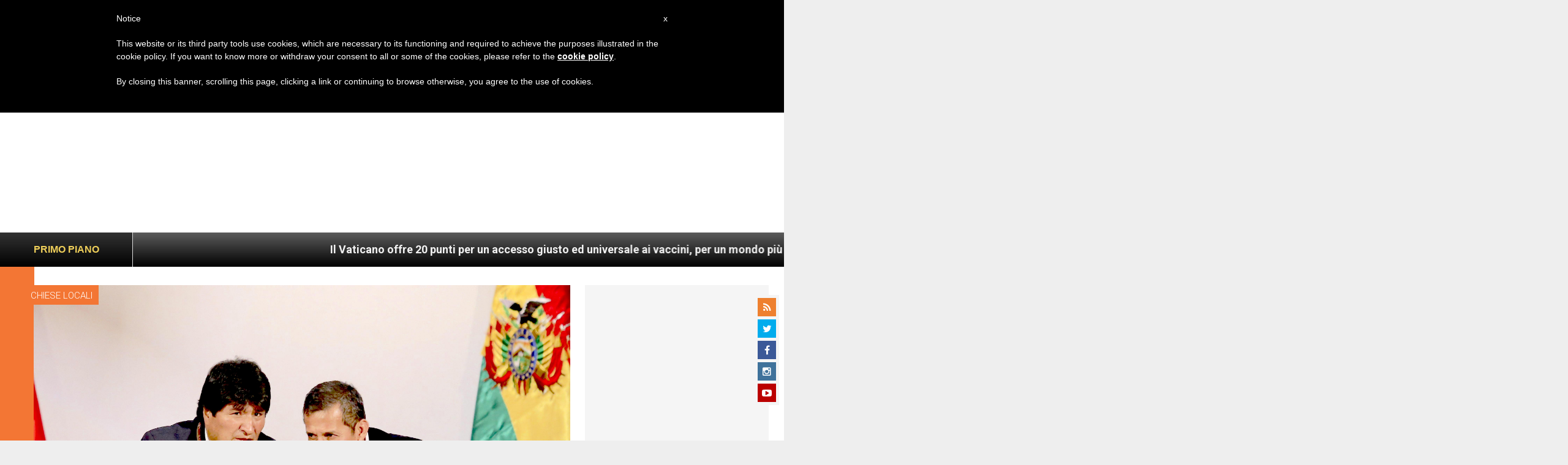

--- FILE ---
content_type: text/html; charset=utf-8
request_url: https://www.google.com/recaptcha/api2/aframe
body_size: 268
content:
<!DOCTYPE HTML><html><head><meta http-equiv="content-type" content="text/html; charset=UTF-8"></head><body><script nonce="SxzcXpppyD8KFBG0jJLb2g">/** Anti-fraud and anti-abuse applications only. See google.com/recaptcha */ try{var clients={'sodar':'https://pagead2.googlesyndication.com/pagead/sodar?'};window.addEventListener("message",function(a){try{if(a.source===window.parent){var b=JSON.parse(a.data);var c=clients[b['id']];if(c){var d=document.createElement('img');d.src=c+b['params']+'&rc='+(localStorage.getItem("rc::a")?sessionStorage.getItem("rc::b"):"");window.document.body.appendChild(d);sessionStorage.setItem("rc::e",parseInt(sessionStorage.getItem("rc::e")||0)+1);localStorage.setItem("rc::h",'1768962333661');}}}catch(b){}});window.parent.postMessage("_grecaptcha_ready", "*");}catch(b){}</script></body></html>